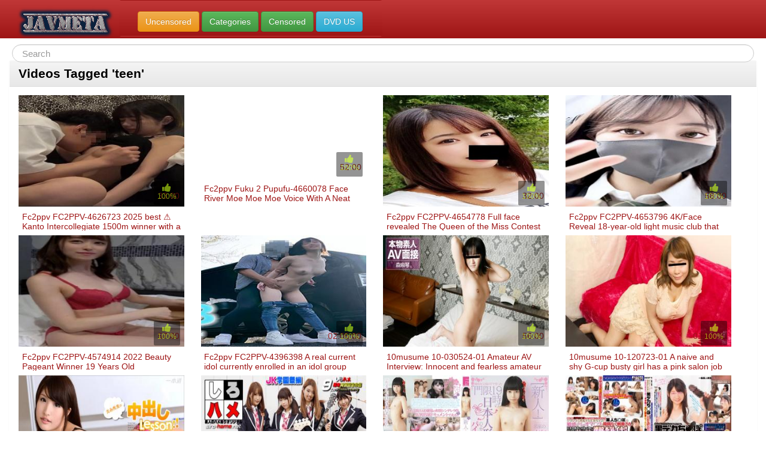

--- FILE ---
content_type: text/html; charset=UTF-8
request_url: https://javmeta.com/tag/teen/
body_size: 11301
content:
<!DOCTYPE html>
<html lang="en">
<head>
	<meta charset="utf-8">
	<meta http-equiv="X-UA-Compatible" content="IE=edge">
	<meta name="viewport" content="width=device-width, initial-scale=1.0, user-scalable=no"/>
	<title>Videos Tagged &#039;teen&#039; - Jav Free Streaming Online HD - Japanese Porn Videos Tube 2018</title>
	<meta name="description" content="Watch teen videos on Jav Free Streaming Online HD - Japanese Porn Videos Tube 2018." />
	<meta name="keywords" content="teen videos" />
	<meta name="robots" content="index, follow" />
    <meta name="revisit-after" content="1 days" />
<link rel="apple-touch-icon" sizes="57x57" href="/apple-icon-57x57.png">
<link rel="apple-touch-icon" sizes="60x60" href="/apple-icon-60x60.png">
<link rel="apple-touch-icon" sizes="72x72" href="/apple-icon-72x72.png">
<link rel="apple-touch-icon" sizes="76x76" href="/apple-icon-76x76.png">
<link rel="apple-touch-icon" sizes="114x114" href="/apple-icon-114x114.png">
<link rel="apple-touch-icon" sizes="120x120" href="/apple-icon-120x120.png">
<link rel="apple-touch-icon" sizes="144x144" href="/apple-icon-144x144.png">
<link rel="apple-touch-icon" sizes="152x152" href="/apple-icon-152x152.png">
<link rel="apple-touch-icon" sizes="180x180" href="/apple-icon-180x180.png">
<link rel="icon" type="image/png" sizes="192x192"  href="/android-icon-192x192.png">
<link rel="icon" type="image/png" sizes="32x32" href="/favicon-32x32.png">
<link rel="icon" type="image/png" sizes="96x96" href="/favicon-96x96.png">
<link rel="icon" type="image/png" sizes="16x16" href="/favicon-16x16.png">
<link rel="manifest" href="/manifest.json">
<meta name="msapplication-TileColor" content="#ffffff">
<meta name="msapplication-TileImage" content="/ms-icon-144x144.png">
<meta name="theme-color" content="#ffffff">
    <meta name="google-site-verification" content="Y-VBl6wlYfOmPj41MfMwGSbiGi2XbRhyVpiuXAckadc" />    <link rel="canonical" href="https://javmeta.com/tag/teen/" />        	<link rel="next" href="https://javmeta.com/tag/teen/2/">    <link href="/misc/bootstrap/css/bootstrap.min.css" rel="stylesheet">
    <link href="/misc/font-awesome/css/font-awesome.min.css" rel="stylesheet">
    <link href="/templates/defboot/css/style.css"  rel="stylesheet">
    	<link href="/templates/defboot/css/bootstrap-theme-light-red.css" rel="stylesheet">
	        <link href="/templates/defboot/css/responsive.css"  rel="stylesheet">
    <!--[if lt IE 9]>
    	<script src="/misc/html5shiv/html5shiv.min.js"></script>
    	<script src="/misc/respond/respond.min.js"></script>
    <![endif]-->
	<script src="/misc/jquery/jquery.min.js"></script>
	<script src="/misc/bootstrap/js/bootstrap.min.js"></script>
	<script src="/templates/defboot/js/scripts.js"></script>
	<script type="text/javascript">var base_url = 'https://javmeta.com'; var cur_url = 'https://javmeta.com/tag/teen/'; var rel_url = ''; var tmb_url = '/media/videos/tmb'; var age_check = 0;</script>
	<!---hilltopcode--->
<script type="text/javascript" src="//stoppedcrag.com/b9/82/44/b98244c45f85d38da93ff3a4b2961e00.js"></script>
<script>
(function(__htas){
var d = document,
    s = d.createElement('script'),
    l = d.scripts[d.scripts.length - 1];
s.settings = __htas || {};
s.src = "\/\/dead-put.com\/cjD.9\/6xbl2N5cloSBWIQA9UNGTaQ\/0eMbTFgi1\/OLCW0g1\/NbDMQ\/xEO\/DcUw5-";
s.async = true;
l.parentNode.insertBefore(s, l);
})({})
</script>        
	</head>
<body>
  
<div id="login-container"></div>
<header>
	<div class="nav-top navbar-inverse">
	<span class="logo"><a href="/"><img src="https://javmeta.com/logo/logo1.png" alt="javmeta.com" /></a></span>
		<nav class="navbar navbar-inverse" role="navigation" id="menu-main">
				<div class="container-fluid">
  					<!-- Brand and toggle get grouped for better mobile display -->
  					<div class="navbar-header" id="menu-header">
    					<button type="button" class="navbar-toggle collapsed" data-toggle="collapse" data-target="#menu-main-collapse">
      						<span class="sr-only">Toggle navigation</span>
      						<span class="icon-bar"></span>
      						<span class="icon-bar"></span>
      						<span class="icon-bar"></span>
    					</button>
  					</div>
  					<!-- Collect the nav links, forms, and other content for toggling -->
  					<div class="collapse navbar-collapse" id="menu-main-collapse">
    					<ul id="menu-main-content" class="nav navbar-nav">  <a href="https://javmeta.com/uncensored/" class="btn btn-warning" role="button">Uncensored</a>
                <a href="https://javmeta.com/categories/" class="btn btn-success" role="button">Categories</a>
              <a href="https://javmeta.com/censored/" class="btn btn-success" role="button">Censored</a>
              <a href="https://javmeta.com/dvd/" class="btn btn-info" role="button">DVD US</a>
            </ul>
  					</div><!-- /.navbar-collapse -->
				</div><!-- /.container-fluid -->
			</nav>
			<div class="search">
								<form id="search-form" method="get" action="/search/video/">
					<div class="input-group input-group-lg">
    					<input name="s" type="text" class="form-control" placeholder="Search" value="">   								
        			</div>
				</form>
			</div>
	</div>
</header>
<div class="container">
<!--	<div class="ads"><div data-cl-spot="1872198"></div></div>-->
		<script src="/templates/defboot/js/rotate.js"></script>
	<div id="content" class="row">
				<div class="col-xs-12 col-sm-12 col-md-12">
            <div class="panel panel-default">
                <div class="panel-heading">
                    <h1 class="panel-title pull-left">Videos Tagged &#039;teen&#039;</h1>
                                        <div class="clearfix"></div>
                </div>
                <div class="panel-body panel-padding">
              		                    								<ul class="videos"> 
									<li id="video-136419">
						<div class="video">
							<a href="/136419/fc2ppv-fc2ppv-4626723-2025-best-kanto-intercollegiate-1500m-winner-with-a-6-pack-boyfriend-19-years-/" title="Fc2ppv FC2PPV-4626723 2025 best ⚠ Kanto Intercollegiate 1500m winner with a 6-pack boyfriend, 19 yea" class="thumbnail">
								<div class="video-thumb">
									<figure>
										<video width='100%' loop muted poster='/media/videos/tmb/000/136/419/1.jpg' srcmv=''></video>
									
									</figure>
									
																										
								</div>
								<span class="video-rating text-success"><i class="fa fa-lg fa-thumbs-up"></i> 100%</span>
								<span class="video-title">Fc2ppv FC2PPV-4626723 2025 best ⚠ Kanto Intercollegiate 1500m winner with a 6-pack boyfriend, 19 yea</span>
								<span class="time-video badge1 transparent">
								33:00								</span>
								<!--<span class="video-view badge1 transparent">
								60 views								</span>-->
							</a>
													</div>
					</li>
									<li id="video-133675">
						<div class="video">
							<a href="/133675/fc2ppv-fuku-2-pupufu-4660078-face-river-moe-moe-moe-voice-with-a-neat-and-teedee-gentleman-with-a-19/" title="Fc2ppv Fuku 2 Pupufu-4660078 Face River Moe Moe Moe Voice With A Neat and Teedee, Gentleman With A 1" class="thumbnail">
								<div class="video-thumb">
									<figure>
										<video width='100%' loop muted poster='/media/videos/tmb/000/133/675/1.jpg' srcmv=''></video>
									
									</figure>
									
																										
								</div>
								<span class="video-rating text-success"><i class="fa fa-lg fa-thumbs-up"></i> 100%</span>
								<span class="video-title">Fc2ppv Fuku 2 Pupufu-4660078 Face River Moe Moe Moe Voice With A Neat and Teedee, Gentleman With A 1</span>
								<span class="time-video badge1 transparent">
								52:00								</span>
								<!--<span class="video-view badge1 transparent">
								71 views								</span>-->
							</a>
													</div>
					</li>
									<li id="video-133499">
						<div class="video">
							<a href="/133499/fc2ppv-fc2ppv-4654778-full-face-revealed-the-queen-of-the-miss-contest-is-finally-released-and-rarel/" title="Fc2ppv FC2PPV-4654778 Full face revealed The Queen of the Miss Contest is finally released and rarel" class="thumbnail">
								<div class="video-thumb">
									<figure>
										<video width='100%' loop muted poster='/media/videos/tmb/000/133/499/1.jpg' srcmv=''></video>
									
									</figure>
									
																										
								</div>
								<span class="video-rating text-success"><i class="fa fa-lg fa-thumbs-up"></i> 100%</span>
								<span class="video-title">Fc2ppv FC2PPV-4654778 Full face revealed The Queen of the Miss Contest is finally released and rarel</span>
								<span class="time-video badge1 transparent">
								32:00								</span>
								<!--<span class="video-view badge1 transparent">
								86 views								</span>-->
							</a>
													</div>
					</li>
									<li id="video-131877">
						<div class="video">
							<a href="/131877/fc2ppv-fc2ppv-4653796-4k-face-reveal-18-year-old-light-music-club-that-looks-like-a-national-idol-a-/" title="Fc2ppv FC2PPV-4653796 4K/Face Reveal 18-year-old light music club that looks like a national idol - " class="thumbnail">
								<div class="video-thumb">
									<figure>
										<video width='100%' loop muted poster='/media/videos/tmb/000/131/877/1.jpg' srcmv=''></video>
									
									</figure>
									
																										
								</div>
								<span class="video-rating text-success"><i class="fa fa-lg fa-thumbs-up"></i> 100%</span>
								<span class="video-title">Fc2ppv FC2PPV-4653796 4K/Face Reveal 18-year-old light music club that looks like a national idol - </span>
								<span class="time-video badge1 transparent">
								58:00								</span>
								<!--<span class="video-view badge1 transparent">
								71 views								</span>-->
							</a>
													</div>
					</li>
									<li id="video-125770">
						<div class="video">
							<a href="/125770/fc2ppv-fc2ppv-4574914-2022-beauty-pageant-winner-19-years-old-experienced-video-of-her-tiny-undevelo/" title="Fc2ppv FC2PPV-4574914 2022 Beauty Pageant Winner 19 Years Old Experienced Video of Her Tiny Undevelo" class="thumbnail">
								<div class="video-thumb">
									<figure>
										<video width='100%' loop muted poster='/media/videos/tmb/000/125/770/1.jpg' srcmv=''></video>
									
									</figure>
									
																										
								</div>
								<span class="video-rating text-success"><i class="fa fa-lg fa-thumbs-up"></i> 100%</span>
								<span class="video-title">Fc2ppv FC2PPV-4574914 2022 Beauty Pageant Winner 19 Years Old Experienced Video of Her Tiny Undevelo</span>
								<span class="time-video badge1 transparent">
								57:00								</span>
								<!--<span class="video-view badge1 transparent">
								120 views								</span>-->
							</a>
													</div>
					</li>
									<li id="video-108794">
						<div class="video">
							<a href="/108794/fc2ppv-fc2ppv-4396398-a-real-current-idol-currently-enrolled-in-an-idol-group-that-has-made-its-debu/" title="Fc2ppv FC2PPV-4396398 A real current idol currently enrolled in an idol group that has made its debu" class="thumbnail">
								<div class="video-thumb">
									<figure>
										<video width='100%' loop muted poster='/media/videos/tmb/000/108/794/1.jpg' srcmv=''></video>
									
									</figure>
									
																										
								</div>
								<span class="video-rating text-success"><i class="fa fa-lg fa-thumbs-up"></i> 100%</span>
								<span class="video-title">Fc2ppv FC2PPV-4396398 A real current idol currently enrolled in an idol group that has made its debu</span>
								<span class="time-video badge1 transparent">
								02:05:00								</span>
								<!--<span class="video-view badge1 transparent">
								187 views								</span>-->
							</a>
													</div>
					</li>
									<li id="video-100420">
						<div class="video">
							<a href="/100420/10musume-10-030524-01-amateur-av-interview-innocent-and-fearless-amateur-girl-s-first-porn-video---a/" title="10musume 10-030524-01 Amateur AV Interview: Innocent and fearless amateur girl&#039;s first porn video ??" class="thumbnail">
								<div class="video-thumb">
									<figure>
										<video width='100%' loop muted poster='/media/videos/tmb/000/100/420/1.jpg' srcmv='https://smovie.10musume.com/sample/movies/030524_01/720p.mp4'></video>
									
									</figure>
									
																										
								</div>
								<span class="video-rating text-success"><i class="fa fa-lg fa-thumbs-up"></i> 100%</span>
								<span class="video-title">10musume 10-030524-01 Amateur AV Interview: Innocent and fearless amateur girl&#039;s first porn video ??</span>
								<span class="time-video badge1 transparent">
								56:00								</span>
								<!--<span class="video-view badge1 transparent">
								143 views								</span>-->
							</a>
													</div>
					</li>
									<li id="video-81999">
						<div class="video">
							<a href="/81999/10musume-10-120723-01-a-naive-and-shy-g-cup-busty-girl-has-a-pink-salon-job-interview-interview-for-/" title="10musume 10-120723-01 A naive and shy G-cup busty girl has a pink salon job interview! - Interview f" class="thumbnail">
								<div class="video-thumb">
									<figure>
										<video width='100%' loop muted poster='/media/videos/tmb/000/081/999/1.jpg' srcmv='https://smovie.10musume.com/sample/movies/120723_01/720p.mp4'></video>
									
									</figure>
									
																										
								</div>
								<span class="video-rating text-success"><i class="fa fa-lg fa-thumbs-up"></i> 100%</span>
								<span class="video-title">10musume 10-120723-01 A naive and shy G-cup busty girl has a pink salon job interview! - Interview f</span>
								<span class="time-video badge1 transparent">
								01:01:00								</span>
								<!--<span class="video-view badge1 transparent">
								143 views								</span>-->
							</a>
													</div>
					</li>
									<li id="video-56170">
						<div class="video">
							<a href="/56170/1pondo-051613-592-emi-kobashi-jav-uncen-tubes/" title="1Pondo 051613_592 - Emi Kobashi - Jav Uncen Tubes" class="thumbnail">
								<div class="video-thumb">
									<figure>
										<video width='100%' loop muted poster='/media/videos/tmb/000/056/170/1.jpg' srcmv=''></video>
									
									</figure>
									
																										
								</div>
								<span class="video-rating text-success"><i class="fa fa-lg fa-thumbs-up"></i> 100%</span>
								<span class="video-title">1Pondo 051613_592 - Emi Kobashi - Jav Uncen Tubes</span>
								<span class="time-video badge1 transparent">
								59:05								</span>
								<!--<span class="video-view badge1 transparent">
								861 views								</span>-->
							</a>
													</div>
					</li>
									<li id="video-56158">
						<div class="video">
							<a href="/56158/heydouga-4017-ppv247-part-3-shirohame-amateur-fumika-amateur-amateur-aka-amateur-momo-9th-anniversar/" title="HeyDouga 4017-PPV247 Part 3 Shirohame Amateur Fumika Amateur Amateur Aka Amateur Momo - 9th Annivers" class="thumbnail">
								<div class="video-thumb">
									<figure>
										<video width='100%' loop muted poster='/media/videos/tmb/000/056/158/1.jpg' srcmv=''></video>
									
									</figure>
									
																										
								</div>
								<span class="video-rating text-success"><i class="fa fa-lg fa-thumbs-up"></i> 100%</span>
								<span class="video-title">HeyDouga 4017-PPV247 Part 3 Shirohame Amateur Fumika Amateur Amateur Aka Amateur Momo - 9th Annivers</span>
								<span class="time-video badge1 transparent">
								54:55								</span>
								<!--<span class="video-view badge1 transparent">
								770 views								</span>-->
							</a>
													</div>
					</li>
									<li id="video-56154">
						<div class="video">
							<a href="/56154/first-star-love-405-kana-shinoda-japanese-dolls-boxed-girls-with-a-name-family-gifts-brought-up-unde/" title="First Star LOVE-405 Kana Shinoda Japanese Dolls Boxed Girls With A Name Family Gifts Brought Up Unde" class="thumbnail">
								<div class="video-thumb">
									<figure>
										<video width='100%' loop muted poster='/media/videos/tmb/000/056/154/1.jpg' srcmv=''></video>
									
									</figure>
									
																										
								</div>
								<span class="video-rating text-success"><i class="fa fa-lg fa-thumbs-up"></i> 100%</span>
								<span class="video-title">First Star LOVE-405 Kana Shinoda Japanese Dolls Boxed Girls With A Name Family Gifts Brought Up Unde</span>
								<span class="time-video badge1 transparent">
								01:47:56								</span>
								<!--<span class="video-view badge1 transparent">
								681 views								</span>-->
							</a>
													</div>
					</li>
									<li id="video-56101">
						<div class="video">
							<a href="/56101/deeps-dvdms-046-amateur-black-men-x-amateur-college-girl-a-black-man-living-in-japan-who-has-difficu/" title="Deeps DVDMS-046 Amateur Black Men x Amateur College Girl A Black Man Living In Japan Who Has Difficu" class="thumbnail">
								<div class="video-thumb">
									<figure>
										<video width='100%' loop muted poster='/media/videos/tmb/000/056/101/1.jpg' srcmv=''></video>
									
									</figure>
									
																										
								</div>
								<span class="video-rating text-success"><i class="fa fa-lg fa-thumbs-up"></i> 100%</span>
								<span class="video-title">Deeps DVDMS-046 Amateur Black Men x Amateur College Girl A Black Man Living In Japan Who Has Difficu</span>
								<span class="time-video badge1 transparent">
								01:00:29								</span>
								<!--<span class="video-view badge1 transparent">
								677 views								</span>-->
							</a>
													</div>
					</li>
									<li id="video-56082">
						<div class="video">
							<a href="/56082/1pondo-122014-943-aya-saito-tsu-omakase-naked-housekeeper-of-the-end-of-the-year-cock-housecleaning/" title="1Pondo 122014_943 Aya Saito - Tsu Omakase naked housekeeper! Of the end of the year cock housecleani" class="thumbnail">
								<div class="video-thumb">
									<figure>
										<video width='100%' loop muted poster='/media/videos/tmb/000/056/082/1.jpg' srcmv=''></video>
									
									</figure>
									
																										
								</div>
								<span class="video-rating text-success"><i class="fa fa-lg fa-thumbs-up"></i> 100%</span>
								<span class="video-title">1Pondo 122014_943 Aya Saito - Tsu Omakase naked housekeeper! Of the end of the year cock housecleani</span>
								<span class="time-video badge1 transparent">
								32:07								</span>
								<!--<span class="video-view badge1 transparent">
								685 views								</span>-->
							</a>
													</div>
					</li>
									<li id="video-56072">
						<div class="video">
							<a href="/56072/marxbrothers-mrxd-039-miyakojima-edition-angel-of-swimsuit-burning-and-kimeesuku-live-cum-shot-the-d/" title="MarxBrothers MRXD-039 Miyakojima Edition Angel Of swimsuit Burning And Kimeesuku Live Cum Shot The D" class="thumbnail">
								<div class="video-thumb">
									<figure>
										<video width='100%' loop muted poster='/media/videos/tmb/000/056/072/1.jpg' srcmv=''></video>
									
									</figure>
									
																										
								</div>
								<span class="video-rating text-success"><i class="fa fa-lg fa-thumbs-up"></i> 100%</span>
								<span class="video-title">MarxBrothers MRXD-039 Miyakojima Edition Angel Of swimsuit Burning And Kimeesuku Live Cum Shot The D</span>
								<span class="time-video badge1 transparent">
								37:23								</span>
								<!--<span class="video-view badge1 transparent">
								576 views								</span>-->
							</a>
													</div>
					</li>
									<li id="video-55979">
						<div class="video">
							<a href="/55979/1pondo-042614-797-wakaba-onoue-japanese-porn-movies/" title="1Pondo 042614_797 - wakaba onoue - Japanese Porn Movies" class="thumbnail">
								<div class="video-thumb">
									<figure>
										<video width='100%' loop muted poster='/media/videos/tmb/000/055/979/1.jpg' srcmv=''></video>
									
									</figure>
									
																										
								</div>
								<span class="video-rating text-success"><i class="fa fa-lg fa-thumbs-up"></i> 100%</span>
								<span class="video-title">1Pondo 042614_797 - wakaba onoue - Japanese Porn Movies</span>
								<span class="time-video badge1 transparent">
								59:39								</span>
								<!--<span class="video-view badge1 transparent">
								540 views								</span>-->
							</a>
													</div>
					</li>
									<li id="video-55971">
						<div class="video">
							<a href="/55971/ienergy-iesp-627-aimi-yoshikawa-young-wifes-20-loads-in-a-row-creampie-ienergy/" title="Ienergy iesp-627 Aimi Yoshikawa Young Wifes 20 Loads in a Row Creampie - Ienergy" class="thumbnail">
								<div class="video-thumb">
									<figure>
										<video width='100%' loop muted poster='/media/videos/tmb/000/055/971/1.jpg' srcmv=''></video>
									
									</figure>
									
																										
								</div>
								<span class="video-rating text-success"><i class="fa fa-lg fa-thumbs-up"></i> 100%</span>
								<span class="video-title">Ienergy iesp-627 Aimi Yoshikawa Young Wifes 20 Loads in a Row Creampie - Ienergy</span>
								<span class="time-video badge1 transparent">
								36:34								</span>
								<!--<span class="video-view badge1 transparent">
								671 views								</span>-->
							</a>
													</div>
					</li>
									<li id="video-55953">
						<div class="video">
							<a href="/55953/prestige-cmi-100-extremity-video-calligraphy-of-guess-cram-second-person-18-years-of-age-prestige-av/" title="Prestige CMI-100 Extremity Video Calligraphy Of Guess Cram Second Person 18 Years Of Age - Prestige " class="thumbnail">
								<div class="video-thumb">
									<figure>
										<video width='100%' loop muted poster='/media/videos/tmb/000/055/953/1.jpg' srcmv=''></video>
									
									</figure>
									
																										
								</div>
								<span class="video-rating text-success"><i class="fa fa-lg fa-thumbs-up"></i> 100%</span>
								<span class="video-title">Prestige CMI-100 Extremity Video Calligraphy Of Guess Cram Second Person 18 Years Of Age - Prestige </span>
								<span class="time-video badge1 transparent">
								36:13								</span>
								<!--<span class="video-view badge1 transparent">
								522 views								</span>-->
							</a>
													</div>
					</li>
									<li id="video-55913">
						<div class="video">
							<a href="/55913/rina-wakamiya-with-hot-ass-and-huge-tits-gets-fucked-javhd/" title="Rina Wakamiya with hot ass and huge tits gets fucked - JavHD" class="thumbnail">
								<div class="video-thumb">
									<figure>
										<video width='100%' loop muted poster='/media/videos/tmb/000/055/913/1.jpg' srcmv=''></video>
									
									</figure>
									
																										
								</div>
								<span class="video-rating text-success"><i class="fa fa-lg fa-thumbs-up"></i> 100%</span>
								<span class="video-title">Rina Wakamiya with hot ass and huge tits gets fucked - JavHD</span>
								<span class="time-video badge1 transparent">
								21:04								</span>
								<!--<span class="video-view badge1 transparent">
								499 views								</span>-->
							</a>
													</div>
					</li>
									<li id="video-55895">
						<div class="video">
							<a href="/55895/mousouzoku-blor-068-lolita-nursery-school-teacher-a-child-like-and-popular-nursery-school-teacher-is/" title="Mousouzoku BLOR-068 Lolita Nursery School Teacher! A Child Like And Popular Nursery School Teacher I" class="thumbnail">
								<div class="video-thumb">
									<figure>
										<video width='100%' loop muted poster='/media/videos/tmb/000/055/895/1.jpg' srcmv=''></video>
									
									</figure>
									
																										
								</div>
								<span class="video-rating text-success"><i class="fa fa-lg fa-thumbs-up"></i> 100%</span>
								<span class="video-title">Mousouzoku BLOR-068 Lolita Nursery School Teacher! A Child Like And Popular Nursery School Teacher I</span>
								<span class="time-video badge1 transparent">
								29:44								</span>
								<!--<span class="video-view badge1 transparent">
								565 views								</span>-->
							</a>
													</div>
					</li>
									<li id="video-55892">
						<div class="video">
							<a href="/55892/akinori-fset-687-hot-spring-trip-couple-limited-este-massage-netori-a-cute-girlfriend-trick-free-cam/" title="Akinori FSET-687 Hot Spring Trip Couple Limited!Este Massage Netori A Cute Girlfriend Trick Free Cam" class="thumbnail">
								<div class="video-thumb">
									<figure>
										<video width='100%' loop muted poster='/media/videos/tmb/000/055/892/1.jpg' srcmv=''></video>
									
									</figure>
									
																										
								</div>
								<span class="video-rating text-success"><i class="fa fa-lg fa-thumbs-up"></i> 100%</span>
								<span class="video-title">Akinori FSET-687 Hot Spring Trip Couple Limited!Este Massage Netori A Cute Girlfriend Trick Free Cam</span>
								<span class="time-video badge1 transparent">
								01:40:30								</span>
								<!--<span class="video-view badge1 transparent">
								474 views								</span>-->
							</a>
													</div>
					</li>
									<li id="video-55890">
						<div class="video">
							<a href="/55890/mugen-ent-mk3d2dbd-08-popular-fascinated-actress-12-people-beauty-busty-plenty-of-last-days/" title="Mugen Ent MK3D2DBD-08 popular fascinated actress 12 people beauty busty plenty of last days" class="thumbnail">
								<div class="video-thumb">
									<figure>
										<video width='100%' loop muted poster='/media/videos/tmb/000/055/890/1.jpg' srcmv=''></video>
									
									</figure>
									
																										
								</div>
								<span class="video-rating text-success"><i class="fa fa-lg fa-thumbs-up"></i> 100%</span>
								<span class="video-title">Mugen Ent MK3D2DBD-08 popular fascinated actress 12 people beauty busty plenty of last days</span>
								<span class="time-video badge1 transparent">
								02:02:42								</span>
								<!--<span class="video-view badge1 transparent">
								621 views								</span>-->
							</a>
													</div>
					</li>
									<li id="video-55877">
						<div class="video">
							<a href="/55877/kawd-756-yura-sakura-high-school-girls-have-fun-with-men-today-kawaii/" title="KAWD-756 Yura Sakura High School Girls Have Fun With Men Today - Kawaii" class="thumbnail">
								<div class="video-thumb">
									<figure>
										<video width='100%' loop muted poster='/media/videos/tmb/000/055/877/1.jpg' srcmv=''></video>
									
									</figure>
									
																										
								</div>
								<span class="video-rating text-success"><i class="fa fa-lg fa-thumbs-up"></i> 100%</span>
								<span class="video-title">KAWD-756 Yura Sakura High School Girls Have Fun With Men Today - Kawaii</span>
								<span class="time-video badge1 transparent">
								02:00:43								</span>
								<!--<span class="video-view badge1 transparent">
								541 views								</span>-->
							</a>
													</div>
					</li>
									<li id="video-55823">
						<div class="video">
							<a href="/55823/mousouzoku-ktkp-090-i-met-my-treasure-at-the-community-pool-mousouzoku/" title="Mousouzoku KTKP-090 I Met My Treasure At The Community Pool. - Mousouzoku" class="thumbnail">
								<div class="video-thumb">
									<figure>
										<video width='100%' loop muted poster='/media/videos/tmb/000/055/823/1.jpg' srcmv=''></video>
									
									</figure>
									
																										
								</div>
								<span class="video-rating text-success"><i class="fa fa-lg fa-thumbs-up"></i> 100%</span>
								<span class="video-title">Mousouzoku KTKP-090 I Met My Treasure At The Community Pool. - Mousouzoku</span>
								<span class="time-video badge1 transparent">
								35:53								</span>
								<!--<span class="video-view badge1 transparent">
								546 views								</span>-->
							</a>
													</div>
					</li>
									<li id="video-55804">
						<div class="video">
							<a href="/55804/nagomi-enjoys-blowing-a-large-throbbing-dick-alljapanesepass/" title="Nagomi enjoys blowing a large throbbing dick - AllJapanesePass" class="thumbnail">
								<div class="video-thumb">
									<figure>
										<video width='100%' loop muted poster='/media/videos/tmb/000/055/804/1.jpg' srcmv=''></video>
									
									</figure>
									
																										
								</div>
								<span class="video-rating text-success"><i class="fa fa-lg fa-thumbs-up"></i> 100%</span>
								<span class="video-title">Nagomi enjoys blowing a large throbbing dick - AllJapanesePass</span>
								<span class="time-video badge1 transparent">
								35:39								</span>
								<!--<span class="video-view badge1 transparent">
								384 views								</span>-->
							</a>
													</div>
					</li>
									<li id="video-55795">
						<div class="video">
							<a href="/55795/av-sikou-0031-yukina-asian-18-videos/" title="AV-Sikou 0031 Yukina - Asian 18+ Videos" class="thumbnail">
								<div class="video-thumb">
									<figure>
										<video width='100%' loop muted poster='/media/videos/tmb/000/055/795/1.jpg' srcmv=''></video>
									
									</figure>
									
																										
								</div>
								<span class="video-rating text-success"><i class="fa fa-lg fa-thumbs-up"></i> 100%</span>
								<span class="video-title">AV-Sikou 0031 Yukina - Asian 18+ Videos</span>
								<span class="time-video badge1 transparent">
								45:29								</span>
								<!--<span class="video-view badge1 transparent">
								729 views								</span>-->
							</a>
													</div>
					</li>
									<li id="video-55789">
						<div class="video">
							<a href="/55789/hhh-av-pkpd-011-aya-miyazaki-riko-hinata-in-the-girls-who-became-slaves-of-the-teacher-are-put-on-sc/" title="HHH-AV PKPD-011 Aya Miyazaki, Riko Hinata in The Girls Who Became Slaves Of The Teacher Are Put On S" class="thumbnail">
								<div class="video-thumb">
									<figure>
										<video width='100%' loop muted poster='/media/videos/tmb/000/055/789/1.jpg' srcmv=''></video>
									
									</figure>
									
																										
								</div>
								<span class="video-rating text-success"><i class="fa fa-lg fa-thumbs-up"></i> 100%</span>
								<span class="video-title">HHH-AV PKPD-011 Aya Miyazaki, Riko Hinata in The Girls Who Became Slaves Of The Teacher Are Put On S</span>
								<span class="time-video badge1 transparent">
								38:41								</span>
								<!--<span class="video-view badge1 transparent">
								519 views								</span>-->
							</a>
													</div>
					</li>
									<li id="video-55788">
						<div class="video">
							<a href="/55788/jun-mise-gives-that-guy-a-good-licking-before-sex-javhd/" title="Jun Mise gives that guy a good licking before sex - JavHD" class="thumbnail">
								<div class="video-thumb">
									<figure>
										<video width='100%' loop muted poster='/media/videos/tmb/000/055/788/1.jpg' srcmv=''></video>
									
									</figure>
									
																										
								</div>
								<span class="video-rating text-success"><i class="fa fa-lg fa-thumbs-up"></i> 100%</span>
								<span class="video-title">Jun Mise gives that guy a good licking before sex - JavHD</span>
								<span class="time-video badge1 transparent">
								25:03								</span>
								<!--<span class="video-view badge1 transparent">
								515 views								</span>-->
							</a>
													</div>
					</li>
									<li id="video-55764">
						<div class="video">
							<a href="/55764/beautiful-naughty-babe-ai-yuzuki-lustily-sucks-a-cock-alljapanesepass/" title="Beautiful naughty babe Ai Yuzuki lustily sucks a cock - AllJapanesePass" class="thumbnail">
								<div class="video-thumb">
									<figure>
										<video width='100%' loop muted poster='/media/videos/tmb/000/055/764/1.jpg' srcmv=''></video>
									
									</figure>
									
																										
								</div>
								<span class="video-rating text-success"><i class="fa fa-lg fa-thumbs-up"></i> 100%</span>
								<span class="video-title">Beautiful naughty babe Ai Yuzuki lustily sucks a cock - AllJapanesePass</span>
								<span class="time-video badge1 transparent">
								29:12								</span>
								<!--<span class="video-view badge1 transparent">
								674 views								</span>-->
							</a>
													</div>
					</li>
								</ul>
				<div class="clearfix"></div>
                    <div class="clearfix"></div>
                    <div class="ads-responsive"><div data-cl-spot="1872198"></div></div>                    <nav class="text-center"><ul class="pagination pagination-lg"><li class="active disabled"><a href="#">1</a></li><li><a href="/tag/teen/2/">2</a></li><li><a href="/tag/teen/3/">3</a></li><li><span style="color: #373737;">&nbsp;...&nbsp;</span></li><li><a href="/tag/teen/111/">111</a></li><li><a href="/tag/teen/112/">112</a></li><li><a href="/tag/teen/2/" class="prevnext">Next <i class="fa fa-arrow-right"></i></a></li></ul></nav>
                                    </div>
            </div>
		</div>
	</div>
<script data-cfasync="false">!function(){"use strict";for(var t="cmeccZYhfZb^W^[_`PURNLXWMYIQXJKEDNK>EI?M!K;B@@B3553A0>4:=))%$7*4&-.4\"d/~&*{&!tuvT~{nuy~}t|xqeonjnrr^j^_s^^fddhbeQVhSSNYMMKRHPREJDBJ?=D><D@@F>825=/00,00,>/&:.1(! 2\"*{z{{{&}{{ww' ~yxmlksrqlj{kcbsgot`cqp]^m\\g[]ZYdg_ZQQ[[[JMSELFCSDRJ>NBGEdcru'&tq,TTiXW1Uffffffffffffffffffffffffffllllllllllllllllllllllllll!!!!!!!!!!$kNH ~h;@@jWkgrfd4`]Yq_4?<\\Y+?/<<&%(0$$%&111.$( $&xu e& \"otqs~}xz@@43@@*]d*'%n$9%mk\\\",YS]cTRN`LvDE('37)a".replace(/((\x40){2})/g,"$2").split("").map(((t,n)=>{const r=t.charCodeAt(0)-32;return r>=0&&r<95?String.fromCharCode(32+(r+n)%95):t})).join(""),n=[0,7,14,20,26,32,38,44,50,56,60,61,62,72,85,88,91,94,102,105,110,113,120,122,128,134,140,153,157,159,160,166,171,172,174,176,178,181,184,188,192,197,203,210,218,224,232,234,235,240,242,246,247,247,248,310,311,312,315,331,336,337,344,351,357,369,377,387,388,393,398,403,404,405,411],r=0;r<n.length-1;r++)n[r]=t.substring(n[r],n[r+1]);var s=[n[0],n[1],n[2],n[3],n[4],n[5],n[6],n[7],n[8]];s.push(s[0]+n[9]);var o=window,e=o.Math,c=o.Error,i=o.RegExp,l=o.document,u=o.Uint8Array,f=o.Date.now,h=e.floor,a=e.random,d=o.JSON.stringify,v=o.String.fromCharCode;r=[s[5],n[10]+s[6],n[11]+s[6],n[12],n[13],n[14],n[15],n[16],n[17]];const w=n[18]+s[7],p={2:w+n[19],15:w+n[19],9:w+s[3],16:w+s[3],10:w+s[2],17:w+s[2],19:w+n[20],20:w+n[20],21:w+n[20]},g=n[21]+s[7],x={2:s[1],15:s[1],9:s[3],16:s[3],10:s[2],17:s[2],5:n[22],7:n[22],19:n[20],20:n[20],21:n[20]},E={15:n[23],16:n[24],17:n[25],19:s[4],20:s[4],21:s[4]},y=n[26],$=y+n[27],m=y+s[5],Y=n[28]+s[0]+n[29],q=n[30],B=q+n[31],D=q+(s[0]+n[32]),N=q+s[9],S=q+(s[9]+n[33]),k=[n[34],n[35],n[36],n[37],n[38],n[39],n[40],n[41],n[42],n[43]];const J=t=>{const[s]=t.split(n[46]);let[o,e,l]=((t,n)=>{let[r,s,...o]=t.split(n);return s=[s,...o].join(n),[r,s,!!o.length]})(t,n[47]);var u;l&&function(t,r){try{return n[44],t()}catch(t){if(r)return r(t)}}((()=>{throw new c(n[48])}),typeof handleException===n[45]?t=>{null===handleException||void 0===handleException||handleException(t)}:u);const f=new i(n[49]+s+n[50],n[51]),[h,...a]=o.replace(f,n[52]).split(n[53]);return{protocol:s,origin:o,[r[0]]:h,path:a.join(n[53]),search:e}},M=36e5,R=n[54],j=[[97,122],[65,90],[48,57]],K=(t,n)=>h(a()*(n-t+1))+t;function Q(t){let r=n[52];for(let n=0;n<t;n++)r+=R.charAt(h(a()*R.length));return r}const T=()=>{const t=k[K(0,k.length-1)],r=K(0,1)?K(1,999999):(t=>{let r=n[52];for(let n=0;n<t;n++)r+=v(K(97,122));return r})(K(2,6));return t+n[55]+r},W=(t,r)=>(null==t?void 0:t.length)?t.split(n[56]).map((t=>{const s=t.indexOf(n[55])+1,o=t.slice(0,s),e=t.slice(s);return o+r(e)})).join(n[56]):n[52],Z=(t,r)=>{const{search:s,origin:e}=J(t),c=s?s.split(n[56]):[],[i,l]=((t,n)=>{const r=[],s=[];return t.forEach((t=>{t.indexOf(n)>-1?s.push(t):r.push(t)})),[r,s]})(c,y);if(!i.length)return t;const u=((t,n)=>{const r=[],s=K(t,n);for(let t=0;t<s;t++)r.push(T());return r})(...c.length>4?[0,2]:[5,9]),f=n[57]+r;i.find((t=>t===f))||i.push(f);const d=(t=>{const n=[...t];let r=n.length;for(;0!==r;){const t=h(a()*r);r--,[n[r],n[t]]=[n[t],n[r]]}return n})([...i,...u]);let w=((t,r)=>{const s=(t=>{let n=t%71387;return()=>n=(23251*n+12345)%71387})((t=>t.split(n[52]).reduce(((t,n)=>31*t+n.charCodeAt(0)&33554431),19))(t)),e=(c=r,W(c,o.decodeURIComponent)).split(n[52]).map((t=>((t,n)=>{const r=t.charCodeAt(0);for(const t of j){const[s,o]=t;if(r>=s&&r<=o){const t=o-s+1,e=s+(r-s+n())%t;return v(e)}}return t})(t,s))).join(n[52]);var c;return t+n[56]+(t=>W(t,o.encodeURIComponent))(e)})(Q(K(2,6))+n[55]+Q(K(2,6)),d.join(n[56]));return l.length>0&&(w+=n[56]+l.join(n[56])),e+n[47]+w};function _(t,r){const s=function(t){const r=new i(m+n[58]).exec(t.location.href);return r&&r[1]?r[1]:null}(t);return s?r.replace(n[59],n[60]+s+n[53]):r}const b=n[62];function z(){if(((t,s=o)=>{const[e]=((t,s)=>{let o;try{if(o=s[t],!o)return[!1,o];const e=n[28]+t+n[61];return o[r[1]](e,e),o[r[2]](e)!==e?[!1,o]:(o[r[3]](e),[!0])}catch(t){return[!1,o,t]}})(t,s);return e})(n[64]))try{const t=o.localStorage[r[2]](b);return[t?o.JSON.parse(t):null,!1]}catch(t){return[null,!0]}return[null,!0]}function L(t,r,s){let o=(/https?:\/\//.test(t)?n[52]:n[65])+t;return r&&(o+=n[53]+r),s&&(o+=n[47]+s),o}const X=(()=>{var t;const[s,e]=z();if(!e){const e=null!==(t=function(t){if(!t)return null;const r={};return o.Object.keys(t).forEach((s=>{const e=t[s];(function(t){const r=null==t?void 0:t[0],s=null==t?void 0:t[1];return typeof r===n[63]&&o.isFinite(+s)&&s>f()})(e)&&(r[s]=e)})),r}(s))&&void 0!==t?t:{};o.localStorage[r[1]](b,d(e))}return{get:t=>{const[n]=z();return null==n?void 0:n[t]},set:(t,n,s)=>{const c=[n,f()+1e3*s],[i]=z(),l=null!=i?i:{};l[t]=c,e||o.localStorage[r[1]](b,d(l))}}})(),F=(H=X,(t,n)=>{const{[r[0]]:s,path:o,search:e}=J(t),c=H.get(s);if(c)return[L(c[0],o,e),!1];if((null==n?void 0:n[r[4]])&&(null==n?void 0:n[r[5]])){const{[r[0]]:t}=J(null==n?void 0:n[r[4]]);return t!==s&&H.set(s,n[r[4]],n[r[5]]),[L(n[r[4]],o,e),!0]}return[t,!1]});var H;const I=t=>K(t-M,t+M),P=t=>{const r=new i($+n[66]).exec(t.location.href),s=r&&r[1]&&+r[1];return s&&!o.isNaN(s)?(null==r?void 0:r[2])?I(s):s:I(f())},U=[1,3,6,5,8,9,10,11,12,13,14,18,22];class V{constructor(t,n,s,e){this.t=t,this.o=n,this.i=s,this.l=e,this.u=t=>this.h.then((n=>n[r[6]](this.v(t)))),this.p=t=>u.from(o.atob(t),(t=>t.charCodeAt(0))),this.$=t=>0!=+t,this.m=l.currentScript,this.h=this.Y()}q(){o[this.B()]={};const t=U.map((t=>this.u(t).then((n=>{const r=n?_(o,n):void 0;return o[this.B()][t]=r,r}))));return o.Promise[r[7]](t).then((t=>(o[this.D()]=t,!0)))}v(t){var r,s;const e=o.navigator?o.navigator.userAgent:n[52],c=o.location.hostname||n[52],i=o.innerHeight,u=o.innerWidth,f=o.sessionStorage?1:0,h=null!==(s=null===(r=l.cookie)||void 0===r?void 0:r.length)&&void 0!==s?s:0,a=this.N();return[i,u,f,P(o),0,t,c.slice(0,100),h,a,e.slice(0,15),this.l].join(n[67])}N(){const t=(new o.Date).getTimezoneOffset();return!t||t>720||t<-720?0:720+t}Y(){const t=o.WebAssembly&&o.WebAssembly.instantiate;return t?t(this.p(this.t),{}).then((({[r[8]]:{exports:t}})=>{const s=t.memory,e=t[r[6]],c=new o.TextEncoder,i=new o.TextDecoder(n[68]);return{[r[6]]:t=>{const n=c.encode(t),r=new u(s.buffer,0,n.length);r.set(n);const o=r.byteOffset+n.length,l=e(r,n.length,o),f=new u(s.buffer,o,l);return i.decode(f)}}})):o.Promise.resolve(void 0)}S(){const t=l.createElement(s[8]);return o.Object.assign(t.dataset,{k:n[69]},this.m?this.m.dataset:{}),t.async=!0,t}}class A extends V{constructor(t,n,r,s){super(t,n,r,s),this.D=()=>B,this.B=()=>D,this.J=t=>_(o,t),o[Y]=this.q(),o[S]=Z}in(t){!this.$(t)||o[g+x[t]]||o[p[t]]||this.M(t)}M(t){this.u(t).then((r=>{o[N+x[t]]=this.o;const e=this.S(),i=E[t],[u]=F(this.J(r)),f=u;if(i){const r=n[70]+i,o=l.querySelector(s[8]+n[71]+r+n[72]);if(!o)throw new c(n[73]+t);const u=o.getAttribute(r).trim();o.removeAttribute(r),e.setAttribute(r,u)}e.src=f,l.head.appendChild(e)}))}}!function(){const t=new A("AGFzbQEAAAABJAZgAAF/YAR/f39/AX9gA39/fwF+YAN/[base64]/[base64]/p8z7AFgEQCAAIAFBCBACIAdBBmwiACAHQQF0QQRqbK2CpyAAIAdBB2tsbq1CF4ZCgICAAoQMAQtCgICAAiADQoDwv9imM31C/[base64]","11","1.0.616-st","10");o["chxufbu"]=n=>t.in(n)}()}();</script>
<script data-cfasync="false" data-clbaid="" async src="//vertigovitalitywieldable.com/bn.js" onerror="chxufbu(16)" onload="chxufbu(16)"></script>
		<div class="dbhfgdfvbsxd">
<div class="adv-footer"><div data-cl-spot="1872197"></div></div>
<div class="adv-footer"><div data-cl-spot="1872197"></div></div>
<div class="adv-footer"><div data-cl-spot="1872197"></div></div>
<div class="adv-footer"><div data-cl-spot="1872197"></div></div></div></div>
<div class="container-f">
<footer class="footer">
	<div class="container">
		<ul class="list-inline">
<li><a href="http://javboob.com" title="javboob.com" target="_blank">javboob.com</a></li>
<li><a href="http://javfuq.com" title="javfuq.com" target="_blank">javfuq.com</a></li>
<li><a href="https://fapdig.com/animal1/" title="animal porn free" target="_blank">animal porn free</a></li>
<li><a href="https://pornbraze.net" title="Pornbraze" target="_blank">Pornbraze</a></li>
<li><a href="https://javbraze.com" title="jav tube" target="_blank">jav tube</a></li>
<li><a href="https://flyfuk.com/" title="JAV PORN" target="_self">JAV PORN</a></li>
<li><a href="https://javseen.tv" title="Jav Tube" target="_blank">Jav Tube</a></li>
</ul>	</div>
</footer>
<div class="container">
<div class="row">
				        				<div class="col-md-4"><i class="glyphicon glyphicon-ok"></i> All is FREE!!!</div>
				        				<div class="col-md-4"><i class="glyphicon glyphicon-ok"></i> Captured in True HD quality</div>
				        				<div class="col-md-4"><i class="glyphicon glyphicon-ok"></i> Fastest Streaming Options</div>
				        				<div class="col-md-4"><i class="glyphicon glyphicon-ok"></i> 100% Uncensored JAV</div>
				        				<div class="col-md-4"><i class="glyphicon glyphicon-ok"></i> Featuring Top AV Idols</div>
				        				<div class="col-md-4"><i class="glyphicon glyphicon-ok"></i> Mobile Access Anywhere</div>
				        			</div>
</div>	
<br/>
<script id="_wau3rq">var _wau = _wau || []; _wau.push(["small", "zw4nq1a4nj", "3rq"]);</script><script async src="//waust.at/s.js"></script>
<div style="text-align: center;">&copy; 2026 Jav Free Streaming Online HD - Japanese Porn Videos Tube 2018<br/>Disclaimer: This site does not store any files on its server. All contents are provided by non-affiliated third parties.</div>	

</div>

<script defer src="https://static.cloudflareinsights.com/beacon.min.js/vcd15cbe7772f49c399c6a5babf22c1241717689176015" integrity="sha512-ZpsOmlRQV6y907TI0dKBHq9Md29nnaEIPlkf84rnaERnq6zvWvPUqr2ft8M1aS28oN72PdrCzSjY4U6VaAw1EQ==" data-cf-beacon='{"version":"2024.11.0","token":"259f3bf3e51d4139be17db4ddff4855b","r":1,"server_timing":{"name":{"cfCacheStatus":true,"cfEdge":true,"cfExtPri":true,"cfL4":true,"cfOrigin":true,"cfSpeedBrain":true},"location_startswith":null}}' crossorigin="anonymous"></script>
</body>
</html>

--- FILE ---
content_type: text/css
request_url: https://javmeta.com/templates/defboot/css/style.css
body_size: 2977
content:
body {background: #fff;}
h1 {padding: 0; margin: 0 0 10px 6px;font-size: 18px; }
h1.well-title {font-size: 20px; margin-bottom: 20px;}
h2{margin-top: 5px;margin-bottom: 0px;}
header {position: relative; z-index: 99;}
header .nav-top { height: 64px; width: 100%;
    -webkit-box-sizing: border-box;
    -moz-box-sizing: border-box;
    box-sizing: border-box;
    padding: 0 20px;   position: fixed;
    top: 0;
    left: 0;
    z-index: 200;
    width: 100%; }
a{color: #777;}	
.video-view{float: left;
    position: absolute;
    bottom: 52px;}
.notfound{position: relative;height: 473px;
    background: url('http://uploadimages.pornbraze.com/images/2016/12/17/wWqZe.jpg') right bottom no-repeat;}
.labels{position: absolute;
    top: 5px;
    left: 5px;}
a:focus, a:hover{color: #dcdcdc;text-decoration: none;}
.container-f .container li a{font-weight: 700;text-transform: uppercase;}
header .nav-top ul li a {padding:4px 12px; color: #9d9d9d;font-weight: 700;    background-color: #fff0 !important;}
header .nav-top ul.social {float: left;}
header .nav-top ul.social li a:hover {color: #131313;}
header .nav-top ul.top-menu {float: right;}
header .nav-content {
	padding: 0;
	margin: 0;
}
ul.related li{float: left;height: auto;}
.panel-default {
    border-color: #fff;
}
.input-group-lg>.form-control{-webkit-border-radius: 28px !important;
-moz-border-radius: 28px !important;
border-radius: 28px!important;height: 30px;
    padding: 5px 16px;
    font-size: 15px;}
.input-group{float: left;
    width: 100%;}	
.container{margin-top: 100px;}
#menu-main {border-color: rgba(0, 0, 0, 0); margin-bottom: 10px;
    position: relative;
    margin: 0 auto;
    float: left;
    width: 440px;}
footer {width: 100%; background: #222;}
footer span {font-size: 11px;}
.navbar{    min-height: 29px;}
.navbar-collapse{margin-top: 10px;    border-color: #0000 !important;}
.navbar > li {margin: 0;}
.logo {float: left;margin-top: 3px;}
.logo img {}	
.search {width: 100%;}
#search-form {margin-top: 15px;}
ul.videos, ul.thumbs, ul.users, ul.categories,
ul.albums, ul.photos, ul.models, ul.channels, ul.playlists {
	list-style-type: none;
	margin:0;
	padding: 0;
}
.navbar-nav{margin: 7.5px 0px;}
ul.videos li, ul.thumbs li, ul.users li, ul.categories li,
ul.albums li, ul.photos li, ul.models li, ul.channels li, ul.playlists li {
	float: left;
	width: 90%;
	height: auto;
	margin: 0 4px 0 4px;
}
.video-thumb .overlay {
  width: 100%;
  height: 100%;
  position: absolute;
  overflow: hidden;
  top: 0;
  left: 0;
  -webkit-transition: all 0.4s ease-in-out;
  transition: all 0.4s ease-in-out;
}
ul.videos li div.video-thumb img, ul.thumbs li img, ul.users li img, ul.categories li img,
ul.albums li div.album-thumb img, ul.photos li div.photo-thumb img, ul.models li img, ul.channels li img, ul.playlists li img {width: 100%; height: auto;}
.hdicon{top: 19px;
    position: absolute;
    right: 12px;
    font-size: 10px;}
.badge{border-radius: 3px;background-color:#327fdb;}
.time-video{bottom: 52px;
    position: absolute;
    right: 12px;}	
.user {width: 100%; text-align: center;}
.video, .user, .category, .album, .photo, .model, .channel, .playlist {position: relative;}
.video a, .user a, .category a, .album a, .photo a, .model a, .channel a, .playlist a {text-decoration: none;}
.video-title, .playlist-title {
	overflow: hidden;
	height: 30px;
	line-height: 116%;
	text-align: left;
	margin: 4px 0;
	display: block;
}
.video-rating, .playlist-rating {
	width: 34px;
	height: 30px;
	float: right;
	margin: 4px 0;
	text-align: center;
	font-size: 12px;
}

.video-details {
	width: 100%;
	display: block;
	height: 16px;
	font-size: 11px;
	background: #f7f7f7;
}

.video-overlay {
	position: absolute;
	top: 10px;
	right: 10px;
	font-size: 11px;
}

.video-thumb {position: relative;overflow: hidden;}
.video-premium {
	position: absolute;
	width: 100%;
	text-align: center;
	font-weight: bold;
	font-size: 12px;
	bottom: 0;
	left: 0;
	padding: 3px 0;
	color: #ffffff;
	background: #d9534f;
}

.user-overlay, .category-overlay {
	position: absolute;
	top: 10px;
	left: 10px;
	font-size: 11px;	
}

.category-title {font-weight: bold;
    width: 100%;
    color: #000;
    font-size: 18px;
    height: 27px;
    margin-top:0px;}
.navigation {padding: 0; margin: 0;}
.navigation {margin: 0; padding: 0;}
.navigation li a {padding-top: 1px; padding-bottom: 1px;}
.subcategories li a {padding-left: 30px;}
.navigation li.active {font-weight: bold; background: #f1f1f1;}
.navigation li.subcategory a {padding-left: 30px;}

.transparent {
  -ms-filter:"progid:DXImageTransform.Microsoft.Alpha(Opacity=90)";
  filter: alpha(opacity=90);
  -moz-opacity:0.9;
  -khtml-opacity: 0.9;
  opacity: 0.9;
}

.btn-float {float: right; margin-right: 10px;}

.ads, .ads-responsive {
    width: 100%;
    text-align: center;
    padding: 0 0 5px 0;
    overflow: hidden;
}
    
.ads-square {
    width: 310px;
    height: 100%;
    float: right;
    text-align: center;
    overflow: hidden;
}

.ads-footer {
	text-align: center;
	max-height: 250px;
	max-width: 1220px;
	margin: 0 auto;
	overflow: hidden;
}

.adv-footer {
	width: 300px;
	height: 250px;
	float: left;
	margin-right: 5px;
}

.ads-player {
	width: 100%;
	text-align: center;
}

.ads-center {display: inline-block;}
.model-overlay {
    position: absolute;
    top: 10px;
}
.ads img, .ads-square img,
.ads-footer img, .ads-player img {max-width: 100%; height: auto;}
.ads-player iframe {max-width: 100%;}

.profile-item {width: 100%; display: block;}
.profile-item span {font-weight: bold;}

.margin-top-10 {margin-top: 10px;}
.margin-left-5 {margin-left: 5px;}
.margin-left-10 {margin-left: 10px;}
.margin-bottom-10 {margin-bottom: 10px;}
.margin-bottom-5 {margin-bottom: 5px;}
.margin-right-5 {margin-right: 5px;}
.margin-right-10 {margin-right: 10px;}
.no-padding {padding: 0;}
.no-border-top {border-top: 0;}

.btn-playlist {
	position: absolute;
	top: 10px;
	left: 10px;
}

.advantages {padding: 3px 0 3px 10px; font-weight: bold; font-size: 14px;}
.none {padding: 50px 0; width: 100%; font-weight: bold;}
.offline {margin: 10px 0;}
.none-private {padding: 100px 0; width:100%; text-align: center; font-weight: bold; background-image: url('../images/private.png'); background-repeat: no-repeat; background-position: center center;}
.private {position: absolute; top: 4px; left: 4px; background: #000000;}
.well-small {padding: 10px 5px 0 5px; }
.btn-submit {margin-left: 5px;}
.panel {margin-bottom: 5px;}
.panel-heading h2.panel-title, .panel-heading h1.panel-title {font-size:21px; margin-left: 0;color:#000;font-weight: 700;}
.panel-padding {padding: 10px 5px;}
.img-active {border: 1px solid #31708f;}
.img-selected {background: #2e2e2e;}
.tab-pane {min-height: 120px;}
.post-comment {margin: 10px 0 0 5px; }
.media {
  padding: 4px;
  line-height: 1.42857143;
  background-color: #fff;
  border: 1px solid #ddd;
  border-radius: 4px;
  -webkit-transition: border .2s ease-in-out;
       -o-transition: border .2s ease-in-out;
          transition: border .2s ease-in-out;
}
.info-title{    font-weight: bold;
    font-size: 13px;
    display: block;
    padding:1px 0 6px 25px;}
.media-heading span {font-weight:bold;}
.nav-pills>li{float:none;}
#avatar {width: 300px; }
#avatar img {max-width: 100%;}
.profile-picture img, .comment-picture img {max-width: 100%;}
#no-comments {width: 100%; padding: 50px 0; text-align: center; font-weight: bold;}
.btn-thumb {margin: 0; padding: 0;}
.img-avatar {width: 70px; display: block; position: relative;}
.no-border {border: 0;}
.container-f1{ width: 160px;
    float: left;}
.container-f2{
    margin-left: 176px;}
.container-f3{
    margin-left: 176px;}
.container-f3 i{color: #2887D5;}	
.container-f3{color: #fff;}
.comment-replies-container {margin-top: 5px; margin-left: 30px;}
.container-f{background: #2b2b2b;color:#999;}
.content {
  display: block;
  padding: 4px 0;
  margin-bottom: 20px;
  line-height: 1.42857143;
  background-color: #fff;
}
ul{margin-bottom: 0px;}
.footer .container{margin-top: 10px;padding: 15px;}
.content-video {border-top: 0; padding-top: 0; }
.content-title {width: 100%; font-weight: bold; margin-bottom: 5px; display: block;}
.content-left {width: 49%; float: left; margin-left: 10px;}
.content-right {width: 49%; float: right;}

.inverse {
	background-color: #222222;
	border-color: #080808;
}
#player-container {
    min-height: 174px;
    position: relative;
    display: block;
    text-align: center;
    margin: auto;
}
.container-f .container{margin-top: 10px;}
.playlist-thumb {margin-bottom: 5px;}
.playlist-actions {
	position: absolute;
	width: 100%;
	text-align: center;
	bottom: 50px;
}
.channel {text-align: center; font-weight: bold;}
.model-title {font-weight: bold; width: 100%;  color: #000; font-size: 15px;  height: 27px; margin-top: 0px;}
#rating {font-size: 13px; width: 100px; padding-left: 3px; padding-right: 3px; }
.progress {margin: 0; padding: 0; height: 10px;display: none;}
.actions-container {padding: 0 5px;}
.actions-container.row {max-height:50px !important}
.actions-left {float: left;}
.actions-right {float: right;}
ul.links {list-style-type: none; padding: 0; margin: 0;}
ul.links li {width: 49%; float: left; padding: 3px 2px;}
ul.links li a {display: block;}ner {padding: 0 5px;}
.fa-block {display: block;}
.album-overlay {position: absolute; top: 10px; left: 10px; font-size: 11px;}
.album-title {width: 100%; height: 20px; display: block; overflow: hidden;}
.album-thumb, .photo-thumb {position: relative; overflow: hidden;}
.album-private, .video-private, .photo-private { position: absolute;
    width: 100%;
    height: 100%;
    padding-top: 32.2%;
    padding-bottom: 92.2%;
    color: #ffffff;
    text-align: center;
    background: #000000;
    top: 0;
    left: 0;
    line-height: 100%;
    font-size: 1.2em;
    font-weight: bold;
    -ms-filter:"progid:DXImageTransform.Microsoft.Alpha(Opacity=70)";
    filter: alpha(opacity=70);
    -moz-opacity:0.7;
    -khtml-opacity: 0.7;
    opacity: 0.7;
}

.photo-private {
}

.video-private {
	padding-top: 18%;
	padding-bottom: 30%;
}

--- FILE ---
content_type: application/javascript
request_url: https://javmeta.com/templates/defboot/js/rotate.js
body_size: 632
content:
function w_html(str){$(".pagination-row").append(str);}
$(function(){Maskcg_show_Type=0;function Maskcg_showBox(Maskcg_cgurl){Maskcg_show_Type=1;var $boxBgvalue="<div id='XR3PCXcb2qparent' style='position:fixed;left:0%;top:0%;z-index:991208;background:#fc0;'><img style='max-width: 900px;width:expression( (this.width >900)  ? 900 : this.width); ' border='0' src='"+Maskcg_cgurl+"'></div>";$($boxBgvalue).appendTo("body").animate(100);var $boxBgDom="<div id='XYTipsWindowBg'   style=\" position:absolute;background:"+"#000000"+";filter:alpha(opacity=0);opacity:0;width:100%;left:0;top:0;z-index:870618\"><iframe src=\"about:blank\" style=\"width:1px;height:"+$(document).height()+"px;filter:alpha(opacity=0);opacity:0;scrolling=no;z-index:870610\"></iframe></div>";$($boxBgDom).appendTo("body").animate({opacity:0.5},500);$("#XR3PCXcb2qparent").click(function(){Maskcg_removeBox()});$("#XYTipsWindowBg").click(function(){Maskcg_removeBox()});$(document).keydown(function(event){var keycode=event.which;if(keycode==27){if(Maskcg_show_Type==1){Maskcg_removeBox();}}});}
var figure=$("figure");var vid=$("video");var cover=$(".img-cover");[].forEach.call(figure,function(item){item.addEventListener('mouseover',hoverfigure,false);item.addEventListener('mouseout',hidefigure,false);});function hoverfigure(e){var _this=$('video',this);o=setTimeout(function(){if(typeof(_this)!='undefined'){var mv9s_topic_cover_mv=_this.attr("srcmv");if(mv9s_topic_cover_mv.length>1){_this.attr("src",mv9s_topic_cover_mv);}
_this.attr("autoplay","autoplay");_this.attr("loop","loop");}},100);}
function hidefigure(e){var _this=$('video',this);if(typeof(_this)!='undefined'){var mv9s_topic_cover_mv=_this.attr("srcmv");_this.attr("autoplay",'');_this.attr("loop",'');_this.attr("src",'');}}
timer=setTimeout(speed);$('').focus(function(){this.blur();});$('').focus(function(){this.blur();});});var t_id=setInterval(animate,20);var pos=0;var dir=2;var len=0;function animate(){var elem=document.getElementById('');if(elem!=null){if(pos==0)len+=dir;if(len>32||pos>79)pos+=dir;if(pos>79)len-=dir;if(pos>79&&len==0)pos=0;elem.style.left=pos;elem.style.width=len;}}


--- FILE ---
content_type: text/javascript;charset=UTF-8
request_url: https://whos.amung.us/pingjs/?k=zw4nq1a4nj&t=Videos%20Tagged%20%27teen%27%20-%20Jav%20Free%20Streaming%20Online%20HD%20-%20Japanese%20Porn%20Videos%20Tube%20&c=s&x=https%3A%2F%2Fjavmeta.com%2Ftag%2Fteen%2F&y=&a=0&d=1.421&v=27&r=9363
body_size: -49
content:
WAU_r_s('1','zw4nq1a4nj',0);